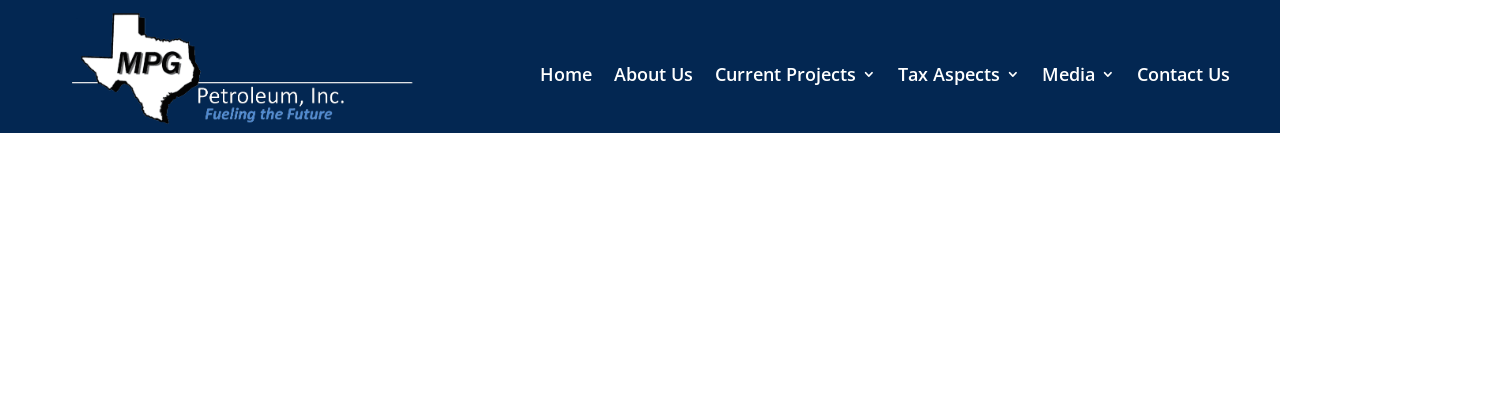

--- FILE ---
content_type: text/html; charset=utf-8
request_url: https://www.google.com/recaptcha/api2/anchor?ar=1&k=6Le2QXYrAAAAAH5LHBMSW73YSt_KXWBSkIw8J66r&co=aHR0cHM6Ly9tcGdwZXRyb2xldW0uY29tOjQ0Mw..&hl=en&v=PoyoqOPhxBO7pBk68S4YbpHZ&size=invisible&anchor-ms=20000&execute-ms=30000&cb=so2yzv9eehtc
body_size: 48799
content:
<!DOCTYPE HTML><html dir="ltr" lang="en"><head><meta http-equiv="Content-Type" content="text/html; charset=UTF-8">
<meta http-equiv="X-UA-Compatible" content="IE=edge">
<title>reCAPTCHA</title>
<style type="text/css">
/* cyrillic-ext */
@font-face {
  font-family: 'Roboto';
  font-style: normal;
  font-weight: 400;
  font-stretch: 100%;
  src: url(//fonts.gstatic.com/s/roboto/v48/KFO7CnqEu92Fr1ME7kSn66aGLdTylUAMa3GUBHMdazTgWw.woff2) format('woff2');
  unicode-range: U+0460-052F, U+1C80-1C8A, U+20B4, U+2DE0-2DFF, U+A640-A69F, U+FE2E-FE2F;
}
/* cyrillic */
@font-face {
  font-family: 'Roboto';
  font-style: normal;
  font-weight: 400;
  font-stretch: 100%;
  src: url(//fonts.gstatic.com/s/roboto/v48/KFO7CnqEu92Fr1ME7kSn66aGLdTylUAMa3iUBHMdazTgWw.woff2) format('woff2');
  unicode-range: U+0301, U+0400-045F, U+0490-0491, U+04B0-04B1, U+2116;
}
/* greek-ext */
@font-face {
  font-family: 'Roboto';
  font-style: normal;
  font-weight: 400;
  font-stretch: 100%;
  src: url(//fonts.gstatic.com/s/roboto/v48/KFO7CnqEu92Fr1ME7kSn66aGLdTylUAMa3CUBHMdazTgWw.woff2) format('woff2');
  unicode-range: U+1F00-1FFF;
}
/* greek */
@font-face {
  font-family: 'Roboto';
  font-style: normal;
  font-weight: 400;
  font-stretch: 100%;
  src: url(//fonts.gstatic.com/s/roboto/v48/KFO7CnqEu92Fr1ME7kSn66aGLdTylUAMa3-UBHMdazTgWw.woff2) format('woff2');
  unicode-range: U+0370-0377, U+037A-037F, U+0384-038A, U+038C, U+038E-03A1, U+03A3-03FF;
}
/* math */
@font-face {
  font-family: 'Roboto';
  font-style: normal;
  font-weight: 400;
  font-stretch: 100%;
  src: url(//fonts.gstatic.com/s/roboto/v48/KFO7CnqEu92Fr1ME7kSn66aGLdTylUAMawCUBHMdazTgWw.woff2) format('woff2');
  unicode-range: U+0302-0303, U+0305, U+0307-0308, U+0310, U+0312, U+0315, U+031A, U+0326-0327, U+032C, U+032F-0330, U+0332-0333, U+0338, U+033A, U+0346, U+034D, U+0391-03A1, U+03A3-03A9, U+03B1-03C9, U+03D1, U+03D5-03D6, U+03F0-03F1, U+03F4-03F5, U+2016-2017, U+2034-2038, U+203C, U+2040, U+2043, U+2047, U+2050, U+2057, U+205F, U+2070-2071, U+2074-208E, U+2090-209C, U+20D0-20DC, U+20E1, U+20E5-20EF, U+2100-2112, U+2114-2115, U+2117-2121, U+2123-214F, U+2190, U+2192, U+2194-21AE, U+21B0-21E5, U+21F1-21F2, U+21F4-2211, U+2213-2214, U+2216-22FF, U+2308-230B, U+2310, U+2319, U+231C-2321, U+2336-237A, U+237C, U+2395, U+239B-23B7, U+23D0, U+23DC-23E1, U+2474-2475, U+25AF, U+25B3, U+25B7, U+25BD, U+25C1, U+25CA, U+25CC, U+25FB, U+266D-266F, U+27C0-27FF, U+2900-2AFF, U+2B0E-2B11, U+2B30-2B4C, U+2BFE, U+3030, U+FF5B, U+FF5D, U+1D400-1D7FF, U+1EE00-1EEFF;
}
/* symbols */
@font-face {
  font-family: 'Roboto';
  font-style: normal;
  font-weight: 400;
  font-stretch: 100%;
  src: url(//fonts.gstatic.com/s/roboto/v48/KFO7CnqEu92Fr1ME7kSn66aGLdTylUAMaxKUBHMdazTgWw.woff2) format('woff2');
  unicode-range: U+0001-000C, U+000E-001F, U+007F-009F, U+20DD-20E0, U+20E2-20E4, U+2150-218F, U+2190, U+2192, U+2194-2199, U+21AF, U+21E6-21F0, U+21F3, U+2218-2219, U+2299, U+22C4-22C6, U+2300-243F, U+2440-244A, U+2460-24FF, U+25A0-27BF, U+2800-28FF, U+2921-2922, U+2981, U+29BF, U+29EB, U+2B00-2BFF, U+4DC0-4DFF, U+FFF9-FFFB, U+10140-1018E, U+10190-1019C, U+101A0, U+101D0-101FD, U+102E0-102FB, U+10E60-10E7E, U+1D2C0-1D2D3, U+1D2E0-1D37F, U+1F000-1F0FF, U+1F100-1F1AD, U+1F1E6-1F1FF, U+1F30D-1F30F, U+1F315, U+1F31C, U+1F31E, U+1F320-1F32C, U+1F336, U+1F378, U+1F37D, U+1F382, U+1F393-1F39F, U+1F3A7-1F3A8, U+1F3AC-1F3AF, U+1F3C2, U+1F3C4-1F3C6, U+1F3CA-1F3CE, U+1F3D4-1F3E0, U+1F3ED, U+1F3F1-1F3F3, U+1F3F5-1F3F7, U+1F408, U+1F415, U+1F41F, U+1F426, U+1F43F, U+1F441-1F442, U+1F444, U+1F446-1F449, U+1F44C-1F44E, U+1F453, U+1F46A, U+1F47D, U+1F4A3, U+1F4B0, U+1F4B3, U+1F4B9, U+1F4BB, U+1F4BF, U+1F4C8-1F4CB, U+1F4D6, U+1F4DA, U+1F4DF, U+1F4E3-1F4E6, U+1F4EA-1F4ED, U+1F4F7, U+1F4F9-1F4FB, U+1F4FD-1F4FE, U+1F503, U+1F507-1F50B, U+1F50D, U+1F512-1F513, U+1F53E-1F54A, U+1F54F-1F5FA, U+1F610, U+1F650-1F67F, U+1F687, U+1F68D, U+1F691, U+1F694, U+1F698, U+1F6AD, U+1F6B2, U+1F6B9-1F6BA, U+1F6BC, U+1F6C6-1F6CF, U+1F6D3-1F6D7, U+1F6E0-1F6EA, U+1F6F0-1F6F3, U+1F6F7-1F6FC, U+1F700-1F7FF, U+1F800-1F80B, U+1F810-1F847, U+1F850-1F859, U+1F860-1F887, U+1F890-1F8AD, U+1F8B0-1F8BB, U+1F8C0-1F8C1, U+1F900-1F90B, U+1F93B, U+1F946, U+1F984, U+1F996, U+1F9E9, U+1FA00-1FA6F, U+1FA70-1FA7C, U+1FA80-1FA89, U+1FA8F-1FAC6, U+1FACE-1FADC, U+1FADF-1FAE9, U+1FAF0-1FAF8, U+1FB00-1FBFF;
}
/* vietnamese */
@font-face {
  font-family: 'Roboto';
  font-style: normal;
  font-weight: 400;
  font-stretch: 100%;
  src: url(//fonts.gstatic.com/s/roboto/v48/KFO7CnqEu92Fr1ME7kSn66aGLdTylUAMa3OUBHMdazTgWw.woff2) format('woff2');
  unicode-range: U+0102-0103, U+0110-0111, U+0128-0129, U+0168-0169, U+01A0-01A1, U+01AF-01B0, U+0300-0301, U+0303-0304, U+0308-0309, U+0323, U+0329, U+1EA0-1EF9, U+20AB;
}
/* latin-ext */
@font-face {
  font-family: 'Roboto';
  font-style: normal;
  font-weight: 400;
  font-stretch: 100%;
  src: url(//fonts.gstatic.com/s/roboto/v48/KFO7CnqEu92Fr1ME7kSn66aGLdTylUAMa3KUBHMdazTgWw.woff2) format('woff2');
  unicode-range: U+0100-02BA, U+02BD-02C5, U+02C7-02CC, U+02CE-02D7, U+02DD-02FF, U+0304, U+0308, U+0329, U+1D00-1DBF, U+1E00-1E9F, U+1EF2-1EFF, U+2020, U+20A0-20AB, U+20AD-20C0, U+2113, U+2C60-2C7F, U+A720-A7FF;
}
/* latin */
@font-face {
  font-family: 'Roboto';
  font-style: normal;
  font-weight: 400;
  font-stretch: 100%;
  src: url(//fonts.gstatic.com/s/roboto/v48/KFO7CnqEu92Fr1ME7kSn66aGLdTylUAMa3yUBHMdazQ.woff2) format('woff2');
  unicode-range: U+0000-00FF, U+0131, U+0152-0153, U+02BB-02BC, U+02C6, U+02DA, U+02DC, U+0304, U+0308, U+0329, U+2000-206F, U+20AC, U+2122, U+2191, U+2193, U+2212, U+2215, U+FEFF, U+FFFD;
}
/* cyrillic-ext */
@font-face {
  font-family: 'Roboto';
  font-style: normal;
  font-weight: 500;
  font-stretch: 100%;
  src: url(//fonts.gstatic.com/s/roboto/v48/KFO7CnqEu92Fr1ME7kSn66aGLdTylUAMa3GUBHMdazTgWw.woff2) format('woff2');
  unicode-range: U+0460-052F, U+1C80-1C8A, U+20B4, U+2DE0-2DFF, U+A640-A69F, U+FE2E-FE2F;
}
/* cyrillic */
@font-face {
  font-family: 'Roboto';
  font-style: normal;
  font-weight: 500;
  font-stretch: 100%;
  src: url(//fonts.gstatic.com/s/roboto/v48/KFO7CnqEu92Fr1ME7kSn66aGLdTylUAMa3iUBHMdazTgWw.woff2) format('woff2');
  unicode-range: U+0301, U+0400-045F, U+0490-0491, U+04B0-04B1, U+2116;
}
/* greek-ext */
@font-face {
  font-family: 'Roboto';
  font-style: normal;
  font-weight: 500;
  font-stretch: 100%;
  src: url(//fonts.gstatic.com/s/roboto/v48/KFO7CnqEu92Fr1ME7kSn66aGLdTylUAMa3CUBHMdazTgWw.woff2) format('woff2');
  unicode-range: U+1F00-1FFF;
}
/* greek */
@font-face {
  font-family: 'Roboto';
  font-style: normal;
  font-weight: 500;
  font-stretch: 100%;
  src: url(//fonts.gstatic.com/s/roboto/v48/KFO7CnqEu92Fr1ME7kSn66aGLdTylUAMa3-UBHMdazTgWw.woff2) format('woff2');
  unicode-range: U+0370-0377, U+037A-037F, U+0384-038A, U+038C, U+038E-03A1, U+03A3-03FF;
}
/* math */
@font-face {
  font-family: 'Roboto';
  font-style: normal;
  font-weight: 500;
  font-stretch: 100%;
  src: url(//fonts.gstatic.com/s/roboto/v48/KFO7CnqEu92Fr1ME7kSn66aGLdTylUAMawCUBHMdazTgWw.woff2) format('woff2');
  unicode-range: U+0302-0303, U+0305, U+0307-0308, U+0310, U+0312, U+0315, U+031A, U+0326-0327, U+032C, U+032F-0330, U+0332-0333, U+0338, U+033A, U+0346, U+034D, U+0391-03A1, U+03A3-03A9, U+03B1-03C9, U+03D1, U+03D5-03D6, U+03F0-03F1, U+03F4-03F5, U+2016-2017, U+2034-2038, U+203C, U+2040, U+2043, U+2047, U+2050, U+2057, U+205F, U+2070-2071, U+2074-208E, U+2090-209C, U+20D0-20DC, U+20E1, U+20E5-20EF, U+2100-2112, U+2114-2115, U+2117-2121, U+2123-214F, U+2190, U+2192, U+2194-21AE, U+21B0-21E5, U+21F1-21F2, U+21F4-2211, U+2213-2214, U+2216-22FF, U+2308-230B, U+2310, U+2319, U+231C-2321, U+2336-237A, U+237C, U+2395, U+239B-23B7, U+23D0, U+23DC-23E1, U+2474-2475, U+25AF, U+25B3, U+25B7, U+25BD, U+25C1, U+25CA, U+25CC, U+25FB, U+266D-266F, U+27C0-27FF, U+2900-2AFF, U+2B0E-2B11, U+2B30-2B4C, U+2BFE, U+3030, U+FF5B, U+FF5D, U+1D400-1D7FF, U+1EE00-1EEFF;
}
/* symbols */
@font-face {
  font-family: 'Roboto';
  font-style: normal;
  font-weight: 500;
  font-stretch: 100%;
  src: url(//fonts.gstatic.com/s/roboto/v48/KFO7CnqEu92Fr1ME7kSn66aGLdTylUAMaxKUBHMdazTgWw.woff2) format('woff2');
  unicode-range: U+0001-000C, U+000E-001F, U+007F-009F, U+20DD-20E0, U+20E2-20E4, U+2150-218F, U+2190, U+2192, U+2194-2199, U+21AF, U+21E6-21F0, U+21F3, U+2218-2219, U+2299, U+22C4-22C6, U+2300-243F, U+2440-244A, U+2460-24FF, U+25A0-27BF, U+2800-28FF, U+2921-2922, U+2981, U+29BF, U+29EB, U+2B00-2BFF, U+4DC0-4DFF, U+FFF9-FFFB, U+10140-1018E, U+10190-1019C, U+101A0, U+101D0-101FD, U+102E0-102FB, U+10E60-10E7E, U+1D2C0-1D2D3, U+1D2E0-1D37F, U+1F000-1F0FF, U+1F100-1F1AD, U+1F1E6-1F1FF, U+1F30D-1F30F, U+1F315, U+1F31C, U+1F31E, U+1F320-1F32C, U+1F336, U+1F378, U+1F37D, U+1F382, U+1F393-1F39F, U+1F3A7-1F3A8, U+1F3AC-1F3AF, U+1F3C2, U+1F3C4-1F3C6, U+1F3CA-1F3CE, U+1F3D4-1F3E0, U+1F3ED, U+1F3F1-1F3F3, U+1F3F5-1F3F7, U+1F408, U+1F415, U+1F41F, U+1F426, U+1F43F, U+1F441-1F442, U+1F444, U+1F446-1F449, U+1F44C-1F44E, U+1F453, U+1F46A, U+1F47D, U+1F4A3, U+1F4B0, U+1F4B3, U+1F4B9, U+1F4BB, U+1F4BF, U+1F4C8-1F4CB, U+1F4D6, U+1F4DA, U+1F4DF, U+1F4E3-1F4E6, U+1F4EA-1F4ED, U+1F4F7, U+1F4F9-1F4FB, U+1F4FD-1F4FE, U+1F503, U+1F507-1F50B, U+1F50D, U+1F512-1F513, U+1F53E-1F54A, U+1F54F-1F5FA, U+1F610, U+1F650-1F67F, U+1F687, U+1F68D, U+1F691, U+1F694, U+1F698, U+1F6AD, U+1F6B2, U+1F6B9-1F6BA, U+1F6BC, U+1F6C6-1F6CF, U+1F6D3-1F6D7, U+1F6E0-1F6EA, U+1F6F0-1F6F3, U+1F6F7-1F6FC, U+1F700-1F7FF, U+1F800-1F80B, U+1F810-1F847, U+1F850-1F859, U+1F860-1F887, U+1F890-1F8AD, U+1F8B0-1F8BB, U+1F8C0-1F8C1, U+1F900-1F90B, U+1F93B, U+1F946, U+1F984, U+1F996, U+1F9E9, U+1FA00-1FA6F, U+1FA70-1FA7C, U+1FA80-1FA89, U+1FA8F-1FAC6, U+1FACE-1FADC, U+1FADF-1FAE9, U+1FAF0-1FAF8, U+1FB00-1FBFF;
}
/* vietnamese */
@font-face {
  font-family: 'Roboto';
  font-style: normal;
  font-weight: 500;
  font-stretch: 100%;
  src: url(//fonts.gstatic.com/s/roboto/v48/KFO7CnqEu92Fr1ME7kSn66aGLdTylUAMa3OUBHMdazTgWw.woff2) format('woff2');
  unicode-range: U+0102-0103, U+0110-0111, U+0128-0129, U+0168-0169, U+01A0-01A1, U+01AF-01B0, U+0300-0301, U+0303-0304, U+0308-0309, U+0323, U+0329, U+1EA0-1EF9, U+20AB;
}
/* latin-ext */
@font-face {
  font-family: 'Roboto';
  font-style: normal;
  font-weight: 500;
  font-stretch: 100%;
  src: url(//fonts.gstatic.com/s/roboto/v48/KFO7CnqEu92Fr1ME7kSn66aGLdTylUAMa3KUBHMdazTgWw.woff2) format('woff2');
  unicode-range: U+0100-02BA, U+02BD-02C5, U+02C7-02CC, U+02CE-02D7, U+02DD-02FF, U+0304, U+0308, U+0329, U+1D00-1DBF, U+1E00-1E9F, U+1EF2-1EFF, U+2020, U+20A0-20AB, U+20AD-20C0, U+2113, U+2C60-2C7F, U+A720-A7FF;
}
/* latin */
@font-face {
  font-family: 'Roboto';
  font-style: normal;
  font-weight: 500;
  font-stretch: 100%;
  src: url(//fonts.gstatic.com/s/roboto/v48/KFO7CnqEu92Fr1ME7kSn66aGLdTylUAMa3yUBHMdazQ.woff2) format('woff2');
  unicode-range: U+0000-00FF, U+0131, U+0152-0153, U+02BB-02BC, U+02C6, U+02DA, U+02DC, U+0304, U+0308, U+0329, U+2000-206F, U+20AC, U+2122, U+2191, U+2193, U+2212, U+2215, U+FEFF, U+FFFD;
}
/* cyrillic-ext */
@font-face {
  font-family: 'Roboto';
  font-style: normal;
  font-weight: 900;
  font-stretch: 100%;
  src: url(//fonts.gstatic.com/s/roboto/v48/KFO7CnqEu92Fr1ME7kSn66aGLdTylUAMa3GUBHMdazTgWw.woff2) format('woff2');
  unicode-range: U+0460-052F, U+1C80-1C8A, U+20B4, U+2DE0-2DFF, U+A640-A69F, U+FE2E-FE2F;
}
/* cyrillic */
@font-face {
  font-family: 'Roboto';
  font-style: normal;
  font-weight: 900;
  font-stretch: 100%;
  src: url(//fonts.gstatic.com/s/roboto/v48/KFO7CnqEu92Fr1ME7kSn66aGLdTylUAMa3iUBHMdazTgWw.woff2) format('woff2');
  unicode-range: U+0301, U+0400-045F, U+0490-0491, U+04B0-04B1, U+2116;
}
/* greek-ext */
@font-face {
  font-family: 'Roboto';
  font-style: normal;
  font-weight: 900;
  font-stretch: 100%;
  src: url(//fonts.gstatic.com/s/roboto/v48/KFO7CnqEu92Fr1ME7kSn66aGLdTylUAMa3CUBHMdazTgWw.woff2) format('woff2');
  unicode-range: U+1F00-1FFF;
}
/* greek */
@font-face {
  font-family: 'Roboto';
  font-style: normal;
  font-weight: 900;
  font-stretch: 100%;
  src: url(//fonts.gstatic.com/s/roboto/v48/KFO7CnqEu92Fr1ME7kSn66aGLdTylUAMa3-UBHMdazTgWw.woff2) format('woff2');
  unicode-range: U+0370-0377, U+037A-037F, U+0384-038A, U+038C, U+038E-03A1, U+03A3-03FF;
}
/* math */
@font-face {
  font-family: 'Roboto';
  font-style: normal;
  font-weight: 900;
  font-stretch: 100%;
  src: url(//fonts.gstatic.com/s/roboto/v48/KFO7CnqEu92Fr1ME7kSn66aGLdTylUAMawCUBHMdazTgWw.woff2) format('woff2');
  unicode-range: U+0302-0303, U+0305, U+0307-0308, U+0310, U+0312, U+0315, U+031A, U+0326-0327, U+032C, U+032F-0330, U+0332-0333, U+0338, U+033A, U+0346, U+034D, U+0391-03A1, U+03A3-03A9, U+03B1-03C9, U+03D1, U+03D5-03D6, U+03F0-03F1, U+03F4-03F5, U+2016-2017, U+2034-2038, U+203C, U+2040, U+2043, U+2047, U+2050, U+2057, U+205F, U+2070-2071, U+2074-208E, U+2090-209C, U+20D0-20DC, U+20E1, U+20E5-20EF, U+2100-2112, U+2114-2115, U+2117-2121, U+2123-214F, U+2190, U+2192, U+2194-21AE, U+21B0-21E5, U+21F1-21F2, U+21F4-2211, U+2213-2214, U+2216-22FF, U+2308-230B, U+2310, U+2319, U+231C-2321, U+2336-237A, U+237C, U+2395, U+239B-23B7, U+23D0, U+23DC-23E1, U+2474-2475, U+25AF, U+25B3, U+25B7, U+25BD, U+25C1, U+25CA, U+25CC, U+25FB, U+266D-266F, U+27C0-27FF, U+2900-2AFF, U+2B0E-2B11, U+2B30-2B4C, U+2BFE, U+3030, U+FF5B, U+FF5D, U+1D400-1D7FF, U+1EE00-1EEFF;
}
/* symbols */
@font-face {
  font-family: 'Roboto';
  font-style: normal;
  font-weight: 900;
  font-stretch: 100%;
  src: url(//fonts.gstatic.com/s/roboto/v48/KFO7CnqEu92Fr1ME7kSn66aGLdTylUAMaxKUBHMdazTgWw.woff2) format('woff2');
  unicode-range: U+0001-000C, U+000E-001F, U+007F-009F, U+20DD-20E0, U+20E2-20E4, U+2150-218F, U+2190, U+2192, U+2194-2199, U+21AF, U+21E6-21F0, U+21F3, U+2218-2219, U+2299, U+22C4-22C6, U+2300-243F, U+2440-244A, U+2460-24FF, U+25A0-27BF, U+2800-28FF, U+2921-2922, U+2981, U+29BF, U+29EB, U+2B00-2BFF, U+4DC0-4DFF, U+FFF9-FFFB, U+10140-1018E, U+10190-1019C, U+101A0, U+101D0-101FD, U+102E0-102FB, U+10E60-10E7E, U+1D2C0-1D2D3, U+1D2E0-1D37F, U+1F000-1F0FF, U+1F100-1F1AD, U+1F1E6-1F1FF, U+1F30D-1F30F, U+1F315, U+1F31C, U+1F31E, U+1F320-1F32C, U+1F336, U+1F378, U+1F37D, U+1F382, U+1F393-1F39F, U+1F3A7-1F3A8, U+1F3AC-1F3AF, U+1F3C2, U+1F3C4-1F3C6, U+1F3CA-1F3CE, U+1F3D4-1F3E0, U+1F3ED, U+1F3F1-1F3F3, U+1F3F5-1F3F7, U+1F408, U+1F415, U+1F41F, U+1F426, U+1F43F, U+1F441-1F442, U+1F444, U+1F446-1F449, U+1F44C-1F44E, U+1F453, U+1F46A, U+1F47D, U+1F4A3, U+1F4B0, U+1F4B3, U+1F4B9, U+1F4BB, U+1F4BF, U+1F4C8-1F4CB, U+1F4D6, U+1F4DA, U+1F4DF, U+1F4E3-1F4E6, U+1F4EA-1F4ED, U+1F4F7, U+1F4F9-1F4FB, U+1F4FD-1F4FE, U+1F503, U+1F507-1F50B, U+1F50D, U+1F512-1F513, U+1F53E-1F54A, U+1F54F-1F5FA, U+1F610, U+1F650-1F67F, U+1F687, U+1F68D, U+1F691, U+1F694, U+1F698, U+1F6AD, U+1F6B2, U+1F6B9-1F6BA, U+1F6BC, U+1F6C6-1F6CF, U+1F6D3-1F6D7, U+1F6E0-1F6EA, U+1F6F0-1F6F3, U+1F6F7-1F6FC, U+1F700-1F7FF, U+1F800-1F80B, U+1F810-1F847, U+1F850-1F859, U+1F860-1F887, U+1F890-1F8AD, U+1F8B0-1F8BB, U+1F8C0-1F8C1, U+1F900-1F90B, U+1F93B, U+1F946, U+1F984, U+1F996, U+1F9E9, U+1FA00-1FA6F, U+1FA70-1FA7C, U+1FA80-1FA89, U+1FA8F-1FAC6, U+1FACE-1FADC, U+1FADF-1FAE9, U+1FAF0-1FAF8, U+1FB00-1FBFF;
}
/* vietnamese */
@font-face {
  font-family: 'Roboto';
  font-style: normal;
  font-weight: 900;
  font-stretch: 100%;
  src: url(//fonts.gstatic.com/s/roboto/v48/KFO7CnqEu92Fr1ME7kSn66aGLdTylUAMa3OUBHMdazTgWw.woff2) format('woff2');
  unicode-range: U+0102-0103, U+0110-0111, U+0128-0129, U+0168-0169, U+01A0-01A1, U+01AF-01B0, U+0300-0301, U+0303-0304, U+0308-0309, U+0323, U+0329, U+1EA0-1EF9, U+20AB;
}
/* latin-ext */
@font-face {
  font-family: 'Roboto';
  font-style: normal;
  font-weight: 900;
  font-stretch: 100%;
  src: url(//fonts.gstatic.com/s/roboto/v48/KFO7CnqEu92Fr1ME7kSn66aGLdTylUAMa3KUBHMdazTgWw.woff2) format('woff2');
  unicode-range: U+0100-02BA, U+02BD-02C5, U+02C7-02CC, U+02CE-02D7, U+02DD-02FF, U+0304, U+0308, U+0329, U+1D00-1DBF, U+1E00-1E9F, U+1EF2-1EFF, U+2020, U+20A0-20AB, U+20AD-20C0, U+2113, U+2C60-2C7F, U+A720-A7FF;
}
/* latin */
@font-face {
  font-family: 'Roboto';
  font-style: normal;
  font-weight: 900;
  font-stretch: 100%;
  src: url(//fonts.gstatic.com/s/roboto/v48/KFO7CnqEu92Fr1ME7kSn66aGLdTylUAMa3yUBHMdazQ.woff2) format('woff2');
  unicode-range: U+0000-00FF, U+0131, U+0152-0153, U+02BB-02BC, U+02C6, U+02DA, U+02DC, U+0304, U+0308, U+0329, U+2000-206F, U+20AC, U+2122, U+2191, U+2193, U+2212, U+2215, U+FEFF, U+FFFD;
}

</style>
<link rel="stylesheet" type="text/css" href="https://www.gstatic.com/recaptcha/releases/PoyoqOPhxBO7pBk68S4YbpHZ/styles__ltr.css">
<script nonce="wlzdJol_nX_VX-JXXHv17w" type="text/javascript">window['__recaptcha_api'] = 'https://www.google.com/recaptcha/api2/';</script>
<script type="text/javascript" src="https://www.gstatic.com/recaptcha/releases/PoyoqOPhxBO7pBk68S4YbpHZ/recaptcha__en.js" nonce="wlzdJol_nX_VX-JXXHv17w">
      
    </script></head>
<body><div id="rc-anchor-alert" class="rc-anchor-alert"></div>
<input type="hidden" id="recaptcha-token" value="[base64]">
<script type="text/javascript" nonce="wlzdJol_nX_VX-JXXHv17w">
      recaptcha.anchor.Main.init("[\x22ainput\x22,[\x22bgdata\x22,\x22\x22,\[base64]/[base64]/[base64]/[base64]/[base64]/[base64]/KGcoTywyNTMsTy5PKSxVRyhPLEMpKTpnKE8sMjUzLEMpLE8pKSxsKSksTykpfSxieT1mdW5jdGlvbihDLE8sdSxsKXtmb3IobD0odT1SKEMpLDApO08+MDtPLS0pbD1sPDw4fFooQyk7ZyhDLHUsbCl9LFVHPWZ1bmN0aW9uKEMsTyl7Qy5pLmxlbmd0aD4xMDQ/[base64]/[base64]/[base64]/[base64]/[base64]/[base64]/[base64]\\u003d\x22,\[base64]\x22,\x22wrFgw5VJw6YOw4o8KB3CihnDp3cGw5TCvRpCC8OJwoEgwp5vCMKbw6zCt8OiPsK9wo7DqA3CmgPCjDbDlsKHOyUuwptbWXIjwoTDono8CBvCk8K+O8KXNWvDvMOER8O4UsKmQ2LDliXCrMO2Z0smR8OQc8KRwo3DsX/Ds0w3wqrDhMOqR8Ohw53Cv0nDicODw5bDrsKALsOKwoHDoRRyw5ByI8KJw5nDmXdTSW3DiA53w6/CjsKpRsO1w5zDrsKqCMK0w5xbTMOhYcKQIcK7N0YgwplYwpt+woRpwrPDhmR2wrZRQWvCrkwzwrzDmsOUGT0Pf3F7SSLDhMOawpnDoj5Vw6kgHx9jAnBfwqM9W2ICIU0DCk/ChBRTw6nDpw3CjcKrw53Cn1Z7Lm0owpDDiHPCnsOrw6Zhw7xdw7XDmcKwwoMvcALCh8K3woAPwoRnwpfCmcKGw4rDoG9XexhKw6xVGUohVAjDpcKuwrt8cXdGXXM/wq3CrGTDt2zDpTDCuC/Dp8KNXjovw6HDug1Rw6/Ci8OIKx/Dm8OHTsKLwpJnY8Kiw7RFESTDsH7Dt0bDlEpWwplhw7ctT8Kxw6kzwqpBIj5Iw7XCpgvDgkU/w5NNZDnCvcKrciI0wpkyW8O2ZsO+wo3Dl8KDZ01uwpsBwq0fI8OZw4I5DMKhw4t2UMKRwp1hd8OWwowbBcKyB8O8BMK5G8O0Z8OyMRLCqsKsw69twq/DpDPChWPChsKswrEHZVklPUfCk8O1wrrDiAzCucKpfMKQJiscSsK/wp1AEMO0wrkYTMOFwotfW8OjJMOqw4YzM8KJCcOhwpfCmX5Ow4YYX0fDk1PCm8KhwrHDkmYlKCjDscOqwoA9w4XCpcOXw6jDq0XCmAs9J308D8OMwrRraMO/w6fClsKIacKbDcKowooZwp/DgXvCkcK3eEQvGAbDv8KXF8OIwprDh8KSZDTCnQXDsXlGw7LChsODw6YXwrPCoG7Dq3LDoTVZR14cE8KeWMOPVsOnw7EkwrEJCjDDrGcHw61vB2HDisO9wpR/RsK3woc7WVtGwrlvw4Y6bcO8fRjDt28sfMOFBBAZScKgwqgcw7/DksOCWwnDixzDkTHClcO5Mz7CrsOuw6vDtkXCnsOjwqPDoQtYw6DClsOmMTtiwqI8w5YBHR/DhmZLMcOgwrh8wp/DthV1woNnacORQMKhwrjCkcKRwobCk2sswqR7wrvCgMOEwozDrW7Dp8O2CMKlwq/CoTJCGk0iHjTCicK1wolkw6pEwqEAIsKdLMKOwojDuAXCsSwRw7xtL3/DqcKGwpFceHxnPcKFwrYWZ8OXRV99w7ARwpNhCynChMORw4/CjcOeKQxkw5TDkcKOwq7DoRLDnGLDi2/CscOqw6REw6wCw6/DoRjCsCIdwr8ZaDDDmMKMLQDDsMKSMgPCv8O0asKAWR/DmsKww7HCvm0nI8ODw4jCvw8Rw7NFwqjDtTUlw4oBSD14TsOnwo1Tw5YQw6k7N2NPw68BwopcRFw3dMOBw4LDoU1/w69BUTw8QH/DicKFw5Z+PsO1OMOzAsOxAMK6woPCoQ4jw6/Cj8KbDMKVw4RMCcOGUxcIUWVwwohBwpB4Z8OAB1bDiTI9MMK6wr/DssK1w44KLSHDqcOXY0JxGcKkw6vCksO3w6/DjsOqwqDDk8O6wqLCuH5jS8KHw4kLRwkjw5nDpDzDjsOiw5HDksOLbsKOwrLDqcKmw5zCvihcwq8Ra8O5wqNwwodCw5jDjsKiUFfCjn/[base64]/Dh8OEwpDDvsO8w7N5w7jDpMOww4hvwqhAwq/Cjg9TZsKCY0NEwqXDuMKMwpJ5w4d9w5DDsD8CYcK4D8KYHVIhKXV2eXVkclbCpEbDoFfCqcKSwrhywqzCjcOCA2oNW3hEwr1rf8OQwpPCscKnwossZsOXw5QQSMOZw5paesO7HEfChMKtUy3Ci8OpOGcfFsOjw5RMcAtLK3jCjcOAQU4GAiTChVMUwobCsE97wq/ChBDDrzlQw5nCosOeYV/Cv8OBccKIw4hMfsOGwpdmw41dwrfDmsOewoYCOhLCmMOqGXQXwqfCkRZ2EcOLFwnDo3UzRVzCq8OeNgHCjsKcw4sOw7HDvcKZMsOgUC/DuMOBJ1RdEkcTccOVPzkrw7FjI8O8wq/CklpEEXbCrynCnQlMc8KHwqR0WWsTczHCkMKxw5QyGcKvPcOQIRlGw6pFwq/CvWvCh8OHw4XDu8OdwobDnDIEw6nCrEEXw57DnMKTX8OXwozCpcKtYFTCvMKoZsKMB8KNw7p+IcOBSE7Dg8KXIwTDrcOGwqnDoMO8P8KOw4bDqXXCvsO9esKIwpcPLw/DtcOAEsOjwoBGwqFMw4MMOMK0e25wwrlUw6UqAcKUw7jDo1AVVMO+TABXwrnDhMOgwqEzw40Vw4APwpzDhcKva8O+OsOAwoJdwo/Ct1XCmcO0O2BebsOvOcKveGl4bTzCqsOkVMKKw7QPEsK6wp1MwrB+wohtbcKjwrTCmsOcwow1EMKhTsOWaS3DrcKtwqnDnMKywoLCjllrPcKXwpnCnXIxw6HDgcOBIcOxw47CosOjcFJYw5DCoh0BworCn8KYQlsuAMOFGTbDkcOOwrfDuSViHsK/I1vDncKSXQkCQMOQWkVmw4TCnEg+w7NWLF7DtcK6woTDrMOrw57DlcObNsOJw4XCvsK6XMOxw5TDicK4wpfDhHQ1ZMOkwqDDscOvw4cKLBYsRsOqw6nDojFgw6xSw57DuGdowovDpU7CoMKTw6fDocOJwrTCh8KjVsOpG8KFdcOuw5h/[base64]/w4PCsFkjw4QWV8KjecOVNcKDwp7DjMOcChvDlXEZwoRuwpIWwoU7w4heMsOjw5jCiSBzA8ONAWzDn8KlBlbDk01HeW7DunbDk2PDscKCwqFTwqRLOBLDtCYlw7rCvcKfw71NRsKvJzrDpTPDncORw5sBbsOpw4x2HMOAwqPCvsKWw4/DlcKfwqBqw6oGWMO9wpMiw7nCoChCE8Oxw5/CkgZewo/CgMOXNlhYw6xQw6/CusKUwrk6DcKOwow4worDrMOSCsK5XcOfwoAKHDbCj8Osw51EEhfDjUXCtSBUw6bCskkuwq3Cv8OjP8KPH2cvwovDocKuflLDoMK7BDvDjUzCsgvDpj4gR8ORFcOCGsOVw5ZWw6gSwrzCn8KKwq/CpWrCisOuwqUkw7rDhVjDvEFPMUgaMRLCpMKrwrwsBsKmwoZ5w79NwoMPV8KbwrHChcOlSBBzL8OgwrVRw57Co35AFsOJfWDDm8OXK8Kvc8O+w7JKw6hifsOBI8KVOMOnw6rDlsKnw6XCusOKHmrCvMOIwoF9w5/DrVEAw6Ytwp3CvgQqwp/Dum9pwoDDm8KrGzIjIMKXw6BIH3PCtgrDvsKhwrxnwqfCt1jDrcKIw6cJfgFTwrcFw4LCmcKSAcKDw47DhcOhw7oiw7bDn8OBw6wpdMO+wqoBwpDCkFwaTh4Yw5HCj2M3w7zDkMKJNsOJw41PKMOrL8Oow4kow6HCpMK5wrHClgXCkDjCsCzChw7Cs8O9e3DDkMO/w51hRVDCmDDCglXDpQTDnl40wqXCvcKaK18CwpYnw5TDj8OGwrg6CMKlYMKGw58owrh7WcKxw5zCkcOrw71udsOvYTjCkRnDtsKyV3jCuStlIcOXwooDw43Ct8KOOi/ClX0mO8K4J8K7FFovw70sQMOJN8OVesO2wqBzwr1IRsONwpQEJQxWwop2SsO2wr9yw7hLw4LDskVyOcONw54Yw5QIwrzCmsOzwonDhcOHS8KEAUYew7I+PsOewpzDsBPCisKRw4PCvMKhAFzCmxrCo8O1YcKBCghEAxxKwozDhsOYw5U/wqNcw7FUw6hkG05/SjQxwo3CijZJNsOpw73Cg8KSUHjDosKOdhUIwrpIccKKwp7DrcKjw7lPGT4Iwo4jJsKVJwnDkcKEwrQlw5bDocK1BMK0FMOcacOJJcKyw73DucOiwrPDginCk8OCTsOLwrMFL3fCuS7CqcO8w4zCgcKJw5/CrUTCg8Oqwr0LQMKnf8K5eFQzw5Nww7QafHgdFMOzfDzDpR3Ds8OrVC7Dki3Dn0YqTsOAwo3CrsKEwpMJw6pMwolKfMKzYMKieMO9wpRuZ8K1wqA9CR7Cs8KFYsK1wrvCvcODb8K/eXLDsVhgw48zChHCgXEmCsK6w7zDqTjDtWx3DcO5BVXCtAbDhcOzRcOWw7XDk18UQ8OLKMK0w789wqPDnF7DnzcBw47DgMKCTcOFHMOww5d+w4hzVMOFBQoaw59oCh/Cm8KHwqAKQsO1wqrDthtJFcOhwr3DosOjw4TDhV4yUcKUL8Kowpg5M2RNw54Aw6HDr8O1wqkIT37Cmh/DssObw751w6V0wp/CgBh0LsO1WTVjw7PDjFTDq8Ouw61LwrPDvMOtJnJpasObwojCosK0P8O5w5NOw64Sw7NbGsODw6nCuMOxw4TDgsOuwqlxB8OSKkDCvghzwpkaw55WGcKuFSd1MCHCnsK1Uyx7GlF+wp0lwqzCuj3DmEZ4wqgyFcOzXcOMwr8eUsOAOmEaw4HCssOydcKqw6XDqT5/[base64]/wpZ1wpYlPzDCqcKew6EbJVrCqBPDvWw9HMO8w4PDhzJ6w6XCocOkZlwpw6nCmcOXZnfCqkwLw6FQKMOQasKswpHDg1XDscOxwpfCtcKgw6F6K8KVw43Cvhs2wprDhcOnITnDgDc2HznCr1/DqMKew4hKMiTDqkvDtcO4wqYwwqjDqVTClwwCwpfCpA/DisOyJQE9MnTDgDHDkcOLw6TCpsK3NivCm2/Dl8OLV8OOwoPCnTpIwpNOHcKEUyFKXcOYw4s+wpfDh05cSMK3XQ9aw43Cq8O/woLDtMK1woHCuMKvw692I8K9wohRw6bCq8KNAV4Mw53CmcOMwo7CjcKHbcOVw4UTGFBJw6AzwoBIPE5Yw6w4I8K0wqRcVQXCuDFsWyXCpMKLw7TCncO3w45JGXnCkDPCjyzDnMOYDy/CpwDCusKBw55HwqzDsMKvWcKFwogOHg9YwqjDvcKfPjp/JcO8XcOSJmrCtcKBwoUgPMOKGzwqw4fCocOuZcOdw4TDnWHCgFo2aAUJWnDDuMKvwofDr0EzRMODAcOUwqrDgsOPKcOqw5w5IMOTwplhwoZzwpvCicKLLsK1wrvDr8K/AMOFw7vDocOYw7rDrmvDkwh4w6kOKsKpwqPCssK3WMKFw4HDp8OcJzk+w77Dq8O+CMKoIsK8wrILFsOCMMKKw7Fuc8KaVh5lwoXChsOrWy1/UsKew5fDsgZ2CjnCosO9RMOEZGFRUE7DlsKBPxF4WkI3NsKdX3jDgsOiDsKQM8OHwqfCgcOAchzCo0B3w4HDicO9wrPDkMKARgrDl37DusOswqcySSjCocO2w5HCo8KXBcKMw5snNX/CuSBQDBfDp8OcOjTDm3PDtCpbwpdzd33ClHAow5bDmhU2wozCsMOaw5rDjjrDucKSwo1uw4LDl8O1w6AWw6Bow43DtjjChcO/FGsJeMKhTz0XKcKJwofCgsOiwo7Co8K8w67Dn8O8Qm7DoMOcwoLDu8OzDBctw51+KSxBHcOjacOaYcKBwotTw51LFQkCw6/CmE5bwq4yw7fCrDILwpPCkMOJwrzCvmRpbCNgVArCjcOGSEBAwp9edMKUwpoDbcKUNMKSw7fCp33Dg8OEwrjCsworw5nDvxvCi8Omb8Ksw5PDkCV4w4ZtBMOww4pSJhHCpE5BasOJwo/DrcOvw6nCtx5SwowmYQXDtxLCkHrDtcKRRyc/wqPDt8OYw4bCu8KrwonCicK2GEnCp8OQw4bDnn1Ww6fCm0LCjMO0f8OIw6HClMKqWWzCrFvDtsOhFsKyw7LDu0Z0w7rDpMOaw5p1BMOUJk/CssKJdF1tw6LCjxtBGMO7wp9BPsKrw7hMwp8cw4Yaw60odMKkwrnDnMKRwrHDvMKUIEXDt1/DnVfDgxpBwqjCiRQqeMK5w5RkY8O5MC84IS1zFcOawqrDhsK8wr7Ck8KhVsOWSn1ibMKWXGUYwqTDjsONw4vCl8O4w7daw5FBKMKDw6PDkwXDrXQOw75nw4hPwrrCnB8tCQ5Jw5tDw6LChcKhaG4Eb8O8wocYNmtTw6t4w7M2JW8Ewq/CokjDiUgfSMKSYy7CtcO5FFt8KUzDn8OXwqLCszsESsOiw5fCgyQUIU3Dv0zDpXA/w5VDdsKZw4vCo8KeHwYAw7HDsD7CsExkwogAw53CqFY4SzEnwpHCoMKcAcKEKRnCg1PDkMKlwoTDqWFdQcKDa3HDhA7CnMObwp1NdxvCmMKfUzoHPArDhsOZwq9Hw4/[base64]/DpxHCoMKRTiTDs8KBwoTCvj5NfMOPdMOhw4wRYsOIw5PDtwx1w6LCg8OaIhPCqQ/Cn8Knw5XDjSbDqmc4W8KyPTjDq1zCgsOSwooAQMObZl8VGsKWw4/CgnHDscKAI8KHwrXDr8Krwpt7cTLCqmDDtCMew4BcwprDl8Ktw4nCgsOpw6XDlwl1BsKWdVFuQB7DvmYIwrzDok/DqkHDmMO1wpRUwppbEMKTJ8OhSsO7w6Zvey/DlMK2w6UORMK6ezHCq8K6wo7CosOwcCrCg2cGUMO1wrrCvEXCnC/Ctz/[base64]/[base64]/Cii7CgcKmHMOqJxEqOy3Dh8O0EUrDgMOYw5PDqsKkOwQ9wp3Diy7Ds8O/w7hvw6lpOMKRYMOnXsK0ZXTDl2HCj8KpHxt7wrRSw7pWw4bDvFV9PU8LNsKow4pbS3LCm8K4QMOlAcKvw4wcw7bDvjbDmWLDlAfCg8KpHcKkWihpFm9dd8KkPsOGM8OFZnQRw4fChUvDh8OzAcKTwofDp8KwwrxEWsKywqbCkCjCssK/wrnCmiNOwr5Aw5jCocKhw7DCun/DuwEiwqnCjcK7w4Qmw4TDom5NwoDDjC9MEsOZb8OZw41iwqpuw5zCusKJQwtQwq9zwqjCjEjDpnnDk0LDnGRww6d/a8KSWUPDkRoYYncwScKGwr7CvhJNw6/DgsO/w7TDrGRGf3Vqw7rDimzDh1sHLhRFBMK3wp0dJMOuwrTChwMEAMKTwobCvcKuMMOZF8Opw5tMNsOOXiUwEsKxw6DCh8Kzw7J9w7EQHHbDpALCuMKtw4zDhsOXFjQnUWc9E2/Ch2PDlC3CligHwpXDmWPCtXXDgsKAw6xBwoAQbTxIAMOLwq7ClTsBwp7CgBdBwrTDo3wHw4Aqw6Jyw7MZw6LCpMODOMO3wpNHR1Fhw4PCnl3CosK0EkVAwozCiiUcHsKdAgMwIjhsHMOuwr7DjsKmfsKIwpvDpAPDq1/[base64]/[base64]/Ct8KFTMKHw6jCv8K1ScKkwprCnMOZXsOON8KHw5fDmMOiwpoyw4RLwqDDuX0ywr/CghHDnsKWwrxKw5TDmMOGS1fChMOSEivDrS3CucKWOgbCosONwozDm3Q2wrRxw5wcFMKFE3N3fzMWw5lbwrPDui87SMOTMMKAbcOpw4vCtMOTCCTCh8O1M8KYPMK1wrM/w513w7bCmMOYw7UVwqLDosKSwoMDwrTDqA3CmnUGwqMYwqR1w4nDtAV0RMKxw7fDmMOkaE0RXcKFw58kw7vCvXxnw6bDiMKyw6XCv8OqwqLDuMKtUsKHwop9wrQbwqZmw5/CqDkEw6/Ds1nDqErDp0gKUcOMw45aw4ZRUsOxw4jDu8OGYiPCsXwleSjDr8OTGsKKw4XDkQTCoiIca8KbwqhBwq9Eaxliw5PCm8KYfcO7XsKtwqxPwrbDunnDjMO9FhzDj1/[base64]/DmcOuLsOecsKRGEHCjkfDk8OPaSgEFXlww7pTIGPDiMKuAcKpwrHDiV7ClMKZwr/DgsKPwo7DlxHCn8KnVF7CmsKFwqzDjMOjw7/Dq8OTZRHChGnCl8ORw6XCgcKPHsK/[base64]/Dni5dT2ZFKGfCn8KOw4NDVSMeK8OuwpvDoD/DksOHC27DhhxnHSNBwpHDvS9twr1kO2PCrsKkwoXCqCvDnTfDiSpew6fDgMOGwocPw45APnrCr8Kmwq7DicOcfcKcIMOIwoBMwotsewLDkMKlwoPCimo6Q23CvMOIScKpw6Z7wobCpgptAcOMIMKZOVbCnUQ/T0TDpAjCvMO1w4Q/[base64]/DocKlM8KrwqLDrE8gGcKGwq3CscKOPWZ4w4/ClMOhEMO7woTDknnDvXU0C8KgwoHDucO+XMKXwp5Tw5BIB2zCm8KpPxI/Ox/CiWrCisKKw5fCosOew6TCsMOeecKawqXDvjvDghHDp1EcwrXCs8O9Q8K1UcOKIFglwp8MwqQCVGDDmDFcw4jCkXnCkWorwoPDmzfCukNGw5vCv0gAwqNMw7bCuRHDrx8Xw4fDhX9TDy17d2/ClWJ+L8K5cEvCtMK9dcO0wpEjGMKZwrzDk8KDw5DCuUjCiHoYYR4qGyopw4zDkmZNCTHCqG0AwpfClcOxw6xzTsOEwo/DjRs0JsOvNgvCvkPCgE4PwpHCucKaExcaw57DtxbDo8OgF8K/woc1w6AywosmTcO7QMKRw67Dr8KDDw92w4rDocK4w7YNKcK+w6vCiDDChcOYw6FMwpbDpcKRwo3CvMKiw47DlsKZw6J/w6nDm8OwRl06ccKYwrjDt8Ovw5UrKzszw7hjTFnCnSXDp8OTw47Ds8KsTMO6SwzDhn0cwp48w4Jywq7CoR/DhMOQTzDDh0LDgMKYwp/DjgLDgGvCqcO4w6VmNQjCrlc1w6sYwqp5woZxBMODUiZ2wqTDn8KIw7vCmH/DkTzCvDrCqVrDv0d3Z8O7K2FgH8KYwq7DsyUXw5fChDHCtsOVCsK1cl3Dn8KUwr/CsnrDkUU4w5bCuF5SY2dlwpl6KsOuIMKVw6DCsWDCo07DqMKYDcKdSAxyUEFUw6HDrMOGwrDCp09ofSbDrQU4VcOPWw9VQETClE7Dgn0uw6xnw5ccdsK/[base64]/[base64]/GcK/w4EleMKuOzbCk8KJNwQcW8K+Gy1Pw5VkdsKZZifDssO+wqzClD9gWcK5cT4RwoREw5LCpMOYCMKmfcKRw4RDwpbDqMK9w4bDozsxW8OzwoJuwrnDqRsIw6fDkXjCmsKbwph+wr/DpQfCtRF8w5l4ZMOpw6vDi2/CicKqwpLDmcKGw7QPKcONwpYzO8OnScKRZMKhwo/DkhxPw4FXQkEHBUAJSHfDs8KPMCHDsMOXOcOiw7zCvkHDscKXWEw/[base64]/wrMxw7hnwobDmAwfVFTCk20DdsKKFcKbwpTDuTfCmRDCthcre8KAwphaBBXCr8Ocwo3CpyjCocOTw4zDp2JwAyDDtRzDksKJwrZ0w4vCjWJvwq7CuGopw5zDg2c+LMKBXsKvLsKEwrBww7TDssOzHX3DrzXDrCvCnWzCr0zDvETCihbCvsKNFsKJfMK0OMKbVnbDhGN/wpzCt0YPaWgxLyrDjU7CshfDtsOMFkxiw6dXwooHwoTDu8OlXxwmw5DCjsKQwoTDpsKtw67DncOFd3HCjR8vVcKnwp3Dkho7wrx6NmDCsDg2wqXDlcKOOCfCqcKFOsOFw5LDqUoQM8OOwpfCnxZ8a8O8w6YMw61ew4/ChVfCtBsRTsOHw7kKwrMwwrc5PcO2U2fChcKzw6QaU8KwPsKNMF7DiMKaNhkSw6EjworCp8KQXB/CvsOITcOIS8KkbcOHX8K/NcOZwozClg57w498d8OVOcK+w7p/[base64]/Ciy3DiMKLworCl8KpwphjO2R0w4rDoHzCicKlWUVYw5vCuMKmw7MZAV0vw6TDinrCqMONwrE3Q8KdesKswobDmVzCq8OJwqpewrcbXMKtw5YYEMKcw4vDrcOmwq/DsBnChsKEwrp8woVywq1XTMO7wol8wojChD9XXx3DvsOBwoUkPAMOw5PDmRzCgMKnwoMpw77DszbDmhtSfUvDm0/Dm2Mob1/DkjHCoMKUwofCjMOWw7gKQsOXUsOgw5fDiAvCkFXCnyrDgBnDlHrCtcOow6Zswox1wrV/YT7DkMO/[base64]/CrsOCw5UmbsOXecOdwoswwrnCk0HDjcO8w5zCucKlwooSPMOXw74JLcO/[base64]/DhRPCtsKhZi9Swo0ewqvCmjnDvj7Csm8AwqVBDx/[base64]/CgMOmw7Enw7rDiMOnw4vDqcOHRBnDmcKyDcO5L8KPGFzDlD/CrMK8w5PCrsO+w5pjwq7DisOew6fCpMOqR3lrMsKQwoBWw4PCsH10fkbDk0NNYMKww5nDusO2w6M1HsKwHsOdSMK2wrfCvApoE8OSwo/[base64]/DrmvDjzvCkMKjWcKew4gJwpRnUUN9wrbCr09ZwrtwAAM/w4QwG8OWISjDuQ0SwoELOcKPbcKCw6cGw4/Dv8KrY8KvM8KHGmo1w7HDgMKyTVtKe8KiwrcQwovDiijCr13Dg8KSwpIyfhkBTXAzwq5yw5oow7RrwqJLP0MCP2bCpTg+w4BBw5J2wrrCs8O6w7PCuwjCusKmGhLDijbDl8K9wqR7w5kafGHCnsKrGF9IS2c9FC7CmR1sw4/DqsOSH8O0VMKgXQgxw4QpwqHDqMOUw7NyTsOQwo5YdsKew4hFw65TKy07wo3Cl8O8w67DosO/R8OLw5A1wqfDr8OywrtPwqoHwqTDhVsdQAfDj8KARsKUw4tbUcOUWsKzUCDDh8OrE0ghwprCssKbS8K4DEvDkR/DqcKjVMKmAMOpWcOwwrYiwq7DimlWw7Y4SsOcw5PDhsO+VA48w4LCrsK4fMOUVX07wpVCKMOCwptUIMKpdsOow6MNwqDCiFwRL8KbBsK/OG/Cl8OPR8O8w7vCtAI7L3JYLFcvRCMxw7/DjyckNcO6wpTDtsKVw4XCs8OmOMORwqfDg8Kxw5jDjQk9RMOxTlvDkMKKw6tTwr7DpsOUL8KOXhvDhVDCl2t0w5DCjsKcw6Z7A1cneMOtLEvCq8OewqHDvHZPRMONaAjDjWljw4/CosKeKzDCumsfw67CiQDChghWPgvCrisqFS8MPcOOw4nDpCvDicK2dmQKwoo+woLCtW0PBcKNFCnDlggZw4fCnlYqQcOnw7nCvRhXfBPChMKacBk0YSDDul8Nw7tdw45pemV2wr16PsOTW8KZFRIbJl1dw6HDhsKLbDXDoH08FHfCuyE/[base64]/DrkwTwoUnYsKDdVJCw5IswrEowrPCtx/CrxF8w4zDrMKtw7hkc8OqwrHDvMK2wpbDt0PCrQ1bdS3CpsOASCQvwrd1wrxDw4vDiyJxGsKvalQfS13Ch8OPwpLCr3dCwrMfKFoIRCNtw7VZFC4aw5xJw5A6ZB9Mw6rDlsO/w6/CmsKHw5ZbFsOqw7jDh8KjMg7DvGXCrcOiIMOgf8Ojw6nDjcK7eAFCbF/CtV8jE8OrSsKcb0U0b3A2wppTwrzCk8KsUGU3GcOEw7fCmsOAc8Knw4XDjsK3R0zDiG8nw7gCKw1nw6h/[base64]/DnUbDhHckNU3DlsOPwo0rw4nCmmXCtcOXYcKBEsK5w6XCs8Osw514wprCkTXCt8Oqw4fCjmzChMOtKMOnSMK2bAzCs8OZQcKaA0ZIwodBw73DpXPDncOuw65VwpktX2x8wr/[base64]/wpZawofDqsKKYcOTw6HDgm7DmTTCiMKwP8KrOjYTwrDDssKxwpPCgyVPw4/CncKdwrAdFMOpPMOVLMOAXwlwf8Orw4PCqX8mZMOnd24tQAjCpkTDkMKnNFttw6XDolhdwrRhZSXDmzI3w4vDmTHDrGUQYx0Qw6LCuBxJSMKkw6E5woTDuH4cw43CiVMtMcO2AMK0HcOaV8O/YXDCsTddw5DDhCPChgQwTcKxw74hwqnDicKNccOTA0DDkcOrS8O9VcK9w5bDpsKwMgt8bsOEw6DCvnrCjGMNwp1vRcK/woPCrMOSNiQ7XcKHw43DsXUpfMKhw5LCplrDvcO3w55jJGREwqbDlWrCvMOQw7E5worDocKlw47DpW5nVTjCtMKQLsKbwrjCrMO7wogpw7bCicKvNVLDsMKmehLCt8K0dAnChQTChsOCby7DrCLDocKDwp4me8OhHcKYDcKlXkfCp8O8FMOrHsOQGsK/wrvDu8O+fT91wp7DjsOHCUjDtMOnGMKlAcONwp1Mwr5MWcKnw4zDrcOUQMO0MAnCh1vCmsOJwq5Mwq9Fw4t5w6/CpUXCtUXCgDjCojDCmcO7bcO7wp/CtMOmwoPDksO1w6DDs295MMOcZCzDqRgYwoXCtDhpw5NaEW7CpwvCrHzChMOTW8OHVsOfdMOgMkVOCnM5wpJHF8K7w4PCj2Uiw7sGw4LDlsKwQsKGw5R9w6/Dkx/[base64]/Px7CrMOxQcK1GcOGwpcMXMK2wodbH8Okwrg3LBkhFGwaWEkWbMOPFXnCsW3CrypUw4hbwpvCrMObFUg/[base64]/w4LCrUc4w7XClsORwptNw7/[base64]/YMK7wqTDq25Jw44Hw5zDkMOubhAEw5jDq38zwobDgWzCmD96clXDvcKEw7zCsWoOw7jDncOKMQMBwrHDsxIdw6/Cj3NZwqLCksKsZcOCwpZUw6Z0esOxYkrDqcOmcsKvfHfCuyBDIWMqZ1jCgRU8G17Cs8KeFW9iw7p/[base64]/Cn1LDu8KEw5XCoHMSKl4vdDArZ8K6XsKcw7HCgkLDom0lw4fCu2FrenLDmwDDtMO1w7bChiw8Y8O+wrwtw4tuwoTDjsK6w7AFacOADwwKwrFOw4fCqMKkWSIOED8Rw6cGwrwZwqTCgXHCicKcwo8/EsKNwojChUfCoxTDr8K6eTPDqDlDOTfCmMKyGSgHQTvDpMOBeEl9V8ORw5NlP8OOw5rCoBfDj0tQw7dSG0ZEw4hGBCDCtF/[base64]/CcKLw6zDt8OXwq54w44rwqzDr0TCg0URVks4w6YBw4rDiBhpDD8rfC05wrApaSd2V8OVw5DCsCjDi1kpB8OKwpliw4lSw7rDlMOnwp5Pd1bCs8OoLHjCjRwFwrhqw7PCicO5X8Osw7F/wo/[base64]/fCDDpcO2woTCisODXsOUKEvCgBHDuMKkVcK/w6rDqBJfKw4JwpPDhcKGdjbDgcK5wqB2U8Oiw5dBwpTCpSLDj8O5IC5XLCYJaMK7ZHAiw73CjC3DqFnCjkbCu8K1woHDqE1OdTIkwqTDgGUhwoA7w6cwA8OkawPDkcKHd8O+wqhsQ8OUw4vCpsKmdBHClcKNwp1+w7DCjcOeTyAAT8Klw4/DisKzwrE0C1N+MhVdwrTCqsKNwr3DpcOZdsKhNMOswrbDrMOXcGtvwpxiw7JuXF17w7TCu23CnE4VVMOGw45TDFMrwqHCjcKMGXjDkk4KfCRrTcKyecK/wqTDlcK0w5c7B8OAwozDssOFwrgQdkIJacK/[base64]/Cug5Ew5DDsAoZCcO/[base64]/US1Qwoddb8O2X8KqwpcUdMKNwosow7dcD1Qzw6gAwo84fMKFcWDCsSjCrSBBwr7DrcK0wrXCucKKw5XDuQbCs2HDucKDWcKTw4PCuMK9HMK/w4nCughnw7QEMMKXw4kvwrBuwpHCl8KzLcKywrdpwpA2ZyXDtMOSwrnDngYlwrHDmMKkCcOnwos/wrfDu1TDtsKCw7DCicK3FjzDrAjDlcOVw6Qfw6zDnsKxwqMKw7EVFHPDhF7Cj0XCkcOSPMOrw5Y6MEfCrMOKw7lfPDDCk8KBw5vDgnnChMOhw6nCn8ObM0EodMOQL1PCksOIw6VCNsOxw5MWwoA2w5bDqcOIAVfDq8KEZjc7fcOvw5InSHNjHHfCqk/ChVYZwolvwp0rJAE4VMO9woh0NTLClwPDiUIWwp8Uc2/CssODLhPDo8KrRwfClMKqw5Y3BVBUNBoPP0bCisOEw7PDpU3CusOaFcOxwqY/[base64]/DqMKyGMK7w5bDpsKlw5dvwqE/DcKIwrjDocKPOyw6bsO7a8OuBcORwoAyc3FXwrUWw7cyLXssH3fDrUF8UsKcSEAWX0wiw5V+KsKZw5vCusO5JAUuw6pJO8KTCcOQwqkDXl/ChEsOccKtWQrDtcOWHsOSwo9YPcOzw6jDrAczwq0uw71kZ8KuPAnChMOAAMKTw7vCrsOFwroCGjzCgkLCrT4JwqNQw7rDlMO6OGbDocOjbBfDhsO7GcKDWR/CuD9Jw6kPwq7CkjYCB8O2C0QowqEJN8KEwp/Duh7DjV7Dtn3DmcOMwojClsOAZsOabnEYw7VkQ2ZNZ8OsZm7CgMKLPsKuw4pAFibDjBoiQV3DlMKpw6k/aMKuSC9fw7UBwrE3woRDw5bCgHDCh8KOJjY9bcO7JMO4YcKBREhNw7/DnEELw7QtRwrCisOKwrs+QG9aw7EdwqnCp8KFMMKMPA81QHzCncKAZsO1c8Ogd3cdRmvDqsKiEMOKw7bDijPDvidaX1LDizgrT1kcw6/DtxTDpRHCsFvCqcOEwr/CiMOrPsOcFcO9wq5McXdmXsK3w5fCicKYZcORDVhXBsOQw41Hw57DsER4wofDuMO+wrw9wq51w5rCsy7DmUPDux3CgMK/VMK7bT5VwpHDsVPDnjd3eWvCjHPCq8OPwpjDssOcQUQ8woPDgsKUfE3ClMOYw6RVw5V/S8KMB8OpD8KRwqNBR8Orw5J2w6nDjF1wNTJpFsOMw4tbFcO1RD5/Jl8/[base64]/CvMKowrvCmcOPBA/DlX10R34GwpHDqMK0aAB6wp3CuMKGfHcZfMK/aRoAw5NVwqtVNcOEw6MpwpjCmRbClMO/GMOnL2AfK00xecOBw7w9U8Ohw7wkwqgzQ28xwpnDhENrwrjDikjDkMKwHMK/wp9Ff8K0A8OsfMO/wpjChFc+wqbDuMKuw4k/w53DscO3w6TCqRrCocOYw7YSGx/[base64]/CmMKvU8K8w70Lw7DDmcKYJ8OMw5LCox/CsgHDgj0+wqc5OsK2woXDh8Ktwp/DnhDDlQYkAcKHZhtiw6fDvsKzbsOgw7Bvw6BHwq7DkV7DgcOcGcOeeH1Rwo5nw7QIDVMzwrFzw5bCuwUSw7FwfsOAwrPDtcOhwrZJRMO/UyBqwpwne8O+w5XDhSTDlnkFHVxFw74HwpXDuMKDw6nDgcKOwqvDs8KBIcK1wrvDvkc8M8KRTcKMwo9zw4bDh8OPQETDp8OBFhfDsMOHbsOpEWRdwr7CiiLDkknDhcKIw7vDjcKga3xmAMO3w6FqGkd7wp/Dr2UQbMOLw4bCssKiF2HDsDR/aQPCmwzDlsKgwpHClyLCgcKdwq3CkFzClCDDjkYtZ8OET20iMVzDlQ5VXHcIwo/Cv8KnUmtnKAnCpMOAw5whOxJDUD3Cs8OBw57DnsKOw5/CiCbDmcOSw4vCt3ZnwqDDvcOBwp/CjsKoemHCgsK0w5ttwqUTwrLDhsO3w7Upw7V+FDdbMsOBPSvCqAbCuMOET8OIaMKrw7LDtMOtMcOHw75pKcOWG3vCgCE3w4wHHsOEY8KrMW86w78sHsKEFSrDrMKMGAjDscO+DsOjc0PCn3lePD3CkzTCoWJKDMOPYCNVw6bDkQfCn8OlwqtGw55nwo/[base64]/CihosDkwAw5Fwc8OZUF8MQWDDqR5owpNaAMOlMcOnAm5scMKdwpbCgE0zVMKfSMKOZ8O9w6c5w4Bew7fCmUg9wpd/[base64]/[base64]/CukMQw7fDhsOIOGxRw5XDumbCuh/DnGTCrVdPwo0Ow5gow65+Vil5HSJ7I8KtMsOTwpsDw4TCo09mJzohwobCicOwKMOSX08ewoXDrMKdw4LChsKtwoYkw5HDkMOsJMK8w4fCpsO/[base64]/CvcK6w70+woPCuVPCrUsXw5zDmnJlecOgw7LCoRxSwpgNYMKcw5BZKgB7ZEdfZcK4ZXA+WsKqwoEJTClCw4BXwrXDucKkaMO8w5HDqRnChMK3OcKLwpQ/N8Klw5FewoonQcOifsOxQ0/Cl3DDsnnCksKJQMO4wqJcXMKWw6sYUcOLN8OdTwbDiMOZRRjCuzLCq8KxfTfClAt3wqoIwqLCocONHSTDmsKYw4lcw73CgDfDnBzCgcK4Cw8nT8KbSsKtwqfDpsOQAcOIcDg0XwsXw7HCpGTCjsK4wpXDscKmCsK+MyzDiDw9wobDpsKdwo/Cn8OzAhrDjAQVwrrCtsOEw68tJWLCvHcFwrFgw6DCtnt9LsOfHU/Dj8Kmw5xeWAxyY8KIwpEPw7TCmsOUwrsZwoTDhykQw5N0KsKqQcOywo5rw5nDk8KdwqPCs2lCewbDpkxrHcOPw7bDqEAiLMK/MsKCwqbCjUN3LBjDqsKjXHjCqzN6HMOgw5vCmMOCcWDCvkbCj8KzasOoLXDCocOdIcOtw4XDpDBsw63Dv8OIPcOTacOVwobDoxoOekDDiCHCpEspw7YHw4rCmcKtPMKMIcKywqdLYEhTwqrCjMKGw6vCsMOBw7AKbwF4BcO7NcOOwoVaax1Ow7Jgw6XDtsOUw5tqwp/DrAFZwpLCpEMew4nDosOpInjDlcODwpdww6XDmRjCuHnDscK1wpVKwo/[base64]/CnDrDkSIPZExaw5bDlU5AR8KiRsKZJDrCkcO4w7XDphvDmMOHFlTDqsKAwrkgw5IJZX98Ui3DvsObOMODe01TE8K5w49MwpTDngLDoFl5wr7CsMOJDsOlOlTDqzFfw6Vcw6/DgsKqdRvDviZJUcOHw7PDr8KEe8Ktw4vChF/CsE4/VsOQdiJzXsK1SsK6wp4lw5oewoHCgMKFw5vCnHs2w47DgUt5dMK7wpQ0V8O/[base64]/Ry5HW8KXE8O3w4nDlcKYw6fDssO+ISrCg8OEQMKhwrfDgDzCvsOyBxV+wqkqwp7Dn8O6w69+BcKcaXfDusOmw6jCg2fCn8OEb8ONw7NHFy1xUhBuaCQdwprCi8OuYX41w5rDl25dwoM1b8KHw77CrMK4wpDCmmIUfzojdDJ5N2tYwr/DjwUEDcK1w6VWw7/[base64]/ChMK+fQTCuVnCusKQI2PDmMOsTjdvBcKAw7XCkiMZw77Dv8KLw5zClHAvScOGRhM7UCkCw6ABdEB7eMO9w5pgEV1MdVPDusKNw7DChcKmw4o+X0wkwpLCtAbChBfDrcKFwqMlNMO/EWh3w51QNMKNwqR9AMO8w7l9woDDhQvCtMOgP8OkC8KhBsKEUcKdZ8OMw684EzDCkCjDhAtVwpNkwowgfQo0CMKcIMOMF8OsQMOoZsOVwq3CnwzCssK4wr86asOKDMOPwqYpIsKqVMOVwozCqjgGwr5DRzHDvcOVOsOQKcOiw6p7w57CtsK/HTJGdcK+CsOHdMKsfQtcHsK2w7TCnTPDtcOjw7FTDcK7f3g+c8KYwrzDhsK1V8Oaw71CVMOJw4sSTRXDhVfDt8KhwpNhHcK/w6czFzZzwr17L8ObBMK5w7IvPsKuKxwEwrfCgcKKwr1ow6bChcKvVkHCmzTDqEwSPcKqw6AtwrfCkWIaSEIbb3wawq8tCmQPDMOROHMcPnXCisK/csKHwqDDjsKBw5HCj1t/LMKMwqLCghsbNsKJw5UHMFzCtipCPksuw7/Du8O1wqnDuxPDrAsaf8KDGn5Hw5/DvVA4wonDtiLChklCwqjDtDNCCRTDkUBWw77DjFrClMK2w5s9UcKTwq0aBzrDgRrDiER/B8Kqw5E8f8OtHAo0YjJmID3CoEpsF8OYE8OXwq8tDC0Lw64MwojCkyRSFMOBLMKPYBrCsCdsTcKCw5PCsMORb8Olwotiwr3DtCNPZk0aV8KJO0TChsK5w7EFYsOWwp0eMiUFwo/Dt8OGwpjDkcK/TcKkw5gpDMKdwrLDvkvChMKITcODw5khwrfClSFhaDDCs8K3LhRFTsOGIitsH03DkD3Dg8KCw4bDrxJPNhcBannClMO9HcK1aC9owpokBcKawqtqJMK5AMOqwrIfR3Eiw5vDrcO4TmzDhcKmw4pew7LDlcKNwr7DhRfDsMODwpZiC8KsdE/Cn8O9woHDoydlGMOBw7okw4TDsxBOw4nCusKRw6LDuMKFw7tEw5vCkMOMwp1yLBlWJGo+aivCpjpMPEYFfgkBwr00w4sadMOVwp4+NCTDusOzEcKjwrA+w4MTw7/CjsKdfCdvE1DDimhEwp3DtSADw4HDvcOzUcKvJjzDj8OXIn3Dr3NsXXTDjsOfw5g2Y8OTwqsOw6BLwpNRw5rDv8KtacOTw6wnw7p3ZsOJPcOfw6LDuMKCU3BYw6XDmW1gLRBPd8OgMycqwrTCv2vCjyg8EsOIfsOidz/[base64]/V8OaFsOHOU7DgT/DsMOjCEvDrMKVMnBmbMKGIDl/a8OLQjrDrMKswpQgwojDksOtwqM9wrw5wrzDnUXDjyLChsKHP8KgKTfCisK6JW7CmsKXKsO6w4Y9w41kTEg9w4Q5HyDCi8Kyw4jDiQxYwrB2ScKQG8O+a8KYwo03NEo3w5vDgsKOD8Kcw7HCtcOFT3FWJcKgw6rDt8Kzw5fCvcK/HWzDmcOKw63Cg1TDom3DrioHFQXDjsOWwqghPMK/wrh6CMOOTsKIw5BkfXHDnFnCjEXCmTnDsMOlGFTDmjoHwqzCsxrCosO/P1x7wonCssK0w6oLw5VWMyl9LTsscsKrw5Adwqoww6jCoBx6w71aw71Fwrc7wrXCpsKHUsOfAXppLMKJwqIMOMKbw4nChMKxw4tGd8OZw411c35AXsK9Nm3CqcOuwp17w4lyw6TDj8ORXsKoSlPDmMOzwpUdacOSAhsGEMOMY1AIOFFScMKgaFDDgR/CiRtFDF/Cr3ARwoFjwqgDw7HCrcKnwoHChcK8RsK4CnXDk3fDiBMmDcOLUcK5ZzQSw6DDixZCYcKww5llwq4KwqNawqw0w57DgsOdSMKRSsK4SUAawoxEw4cxw5zDqXs6XV/DsFEjFl9Hw7NCExQiwq5ZQR/DnsK8FBgQF0oWw5LChR5gUMKLw4cuw4TCl8OcExZpw63Dihd9w740NgnCn0BGbMOZw4tTw4PDr8OVRMOLThDDnVVgwrHCucKLd3pgw43Cl24Cw63Ci1TDi8KKwp8xCcKVwr9aY8OhLxvDjzNMwodgwqUIwpfCoB/DvsKVe3DDqzXDnQDDtiXCpG5HwpgFAgvCqm7Dvw0sEcKCw7bDlsKeDRzDvGt9w7/DpMO8wq1cEGnDuMKzd8KACcOEwpZIAjvCpsKrbz7DpcKdBVtJccOzw4HCnU/Cm8KVw4rCnSTCjRIlw7nDhcOQZsKEw6XCuMKOwq/Cp0nDrwEaM8O+SGHCqmTDszABCsKvBgkvw40bPBFdBMOxwqvCs8OnT8KOw6XCoH8Gwo9/wqTCkDzCrsOCwoQ9w5TDvk3DtUXDjWlwIsO5GEXCllPDoDHCq8Otwr8Ew4rCpMOlKg7Dvz1xw5xDWsKbFRXDvjImXlPDssK3QXBDwr50w7N3wrYpwqVBQMKOIMOFw4NZwqQcCsKhXsOwwpssw5/[base64]/CsMKAdMK5w6oiPcKgwprDsXLDiQPCssKcwojCgAbDjsKRHsOtw4fChjIGGMKwwrtHQsOOWXVIZsKsw5INwrdKw7/Dt0gcw4jCg24YS0cZccKpGANDDXjDgFZ2UTUPI20SOSDDkzLCrC3CqCnDqcKbCxfClRPDqXYaw5bCgQcWwrsHw4PDkX/DolF6ChPCmGxfwprDpDnDsMOcXT3DpXpKw6tZP33Dg8Osw5JCwobCqVcLWTUpwoRuV8OfOyDCv8OSw5FqU8KgIMOkw54qwpsLwqFuw6rDm8KaC2nDuBbCscOcLcKvw58hwrXCsMODw7/CgRPCpXLCmQ0KDMOhwodgwptMw5UHYMKaUcK+wpHCksO5fiDDigPDt8OGwr3CilrClsOnwopfwqkCwrkjwogTVsKAfyTCu8O/WBJfKsKTwrUEcVogwp4hwonDrz9HfcKOwp8Lw58vL8KLQsOUwqDDssKZO3nDpnrDgkfDh8K9cMKzw4AOTT3CqCTDv8OewqLCpMKhwqLCmnTCqsOqwq3Dt8OOwo7Cl8O8BsKvUGg+Oh/CtMOFw4nDnTZAVjhaBcOODSM8wq3DtxzDmcOAwqjDjMO4wrjDilnDiR0sw7HClFzDoxs/wq7CvMKkZMOHwpjDrMK1w4o2wpIvw5fCmXF9w5FMw4sMc8OQwp7CtsOHLsKxwoHChhjCv8K5wozDnMKyeijCpsOCw4EDw5dHw6h4w58ew7/[base64]/[base64]/DgQVoXU1BDCpNQMKMwqApwoU9RcOowoI0wplhIy/DgcO6w4ZtwoF8J8O3wp7Cgho0w6TDsDnDh34MNmZowr0ocMO+XsK0w5Vew7l3C8Oiw4HCklPDnTjCg8OYwp3CjsOZIFnDvnPCtX90w7IswpxzOwo6w7LDlMKAJVFbcsO7wrRuPH0qwrh1HzvCm2ZUVsOzwpE3wp11BcOka8K/dkBuw4rCtiZxJTgjcsOZw6cBasOPw5fCuUQWwqHCiMKtw5xMw5M+wrTChMKhw4fCg8OHFHfDsMKXwosawpxawq8iw7UiZMOLSsOvw4wPw7IcOCPDnmDCqsKBZcONcQ0swrcJJMKvYhnCghAgRsK3BcKKCMK8fcONwp/DvMONwrLCnsKUMcOTbMOSwpPCp0BjwqnDoDPDj8KfTEjCpHIqN8K6cMOFwpXDowk/fsOqDcO+woYLaMOlVAIDXCLClSgHwpjDhcKGw6J9wogxa0NHKBTChWjDnsKVw7gAfkRHw6fDmx3Cslhie1Y2f8OMw45RLxwpDcKfw4/[base64]/Coy7DssKKw6LDh1lHw4sow6Njw5LDmgrCn8KXw6jCmsOOw7nDuyEHQ8K4eMKgw4VLX8Kxwr/CkcOvaMOibMKzw77Cgl8Fw5dKwrvDt8OQMcOHOkzCrcOiw4Buw53DlMO4w5/DkF4ww6zDlcK6w64rwrLDiHpT\x22],null,[\x22conf\x22,null,\x226Le2QXYrAAAAAH5LHBMSW73YSt_KXWBSkIw8J66r\x22,0,null,null,null,1,[2,21,125,63,73,95,87,41,43,42,83,102,105,109,121],[1017145,246],0,null,null,null,null,0,null,0,null,700,1,null,0,\[base64]/76lBhnEnQkZnOKMAhmv8xEZ\x22,0,0,null,null,1,null,0,0,null,null,null,0],\x22https://mpgpetroleum.com:443\x22,null,[3,1,1],null,null,null,1,3600,[\x22https://www.google.com/intl/en/policies/privacy/\x22,\x22https://www.google.com/intl/en/policies/terms/\x22],\x22gMm4Hmk7vcqNi99ue6869C3ki6PF7JYiDFrrxWEn9X8\\u003d\x22,1,0,null,1,1768965609258,0,0,[115],null,[246,65,22],\x22RC-5BjJ3Yozr_Gs_Q\x22,null,null,null,null,null,\x220dAFcWeA7fBtY-COXqURYOjLh_fNo2Szq523xPENpZKVne2dymZzxnKFbPoO3mxZn0iwjtGfvqaS8vESD-Okm5_EcADE7fJcP3gg\x22,1769048409098]");
    </script></body></html>